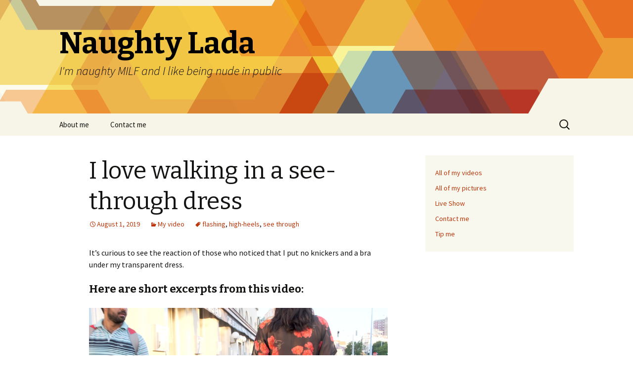

--- FILE ---
content_type: text/html; charset=UTF-8
request_url: https://www.naughtylada.com/en/see-through-dress/
body_size: 32464
content:
<!DOCTYPE html>
<!--[if IE 7]>
<html class="ie ie7" lang="en-US">
<![endif]-->
<!--[if IE 8]>
<html class="ie ie8" lang="en-US">
<![endif]-->
<!--[if !(IE 7) & !(IE 8)]><!-->
<html lang="en-US">
<!--<![endif]-->
<head>
	<meta charset="UTF-8">
	<meta name="viewport" content="width=device-width">
	<title>I love walking in a see-through dress | Naughty Lada</title>
	<link rel="profile" href="https://gmpg.org/xfn/11">
	<link rel="pingback" href="https://www.naughtylada.com/en/xmlrpc.php">
	
	
<!-----LEVEDIT----->	
	        <style type="text/css">
		.an {visibility:hidden; height:5px;}        
		</style>
    		
		
<!-- Global site tag (gtag.js) - Google Analytics -->
<script async src="https://www.googletagmanager.com/gtag/js?id=UA-29719716-1"></script>
<script>
  window.dataLayer = window.dataLayer || [];
  function gtag(){dataLayer.push(arguments);}
  gtag('js', new Date());

  gtag('config', 'UA-29719716-1');
</script>
		
		
		
<!-----LEVEDIT----->
	
	
	
	
	<!--[if lt IE 9]>
	<script src="https://www.naughtylada.com/en/wp-content/themes/twentythirteen/js/html5.js"></script>
	<![endif]-->
	<link rel='dns-prefetch' href='//www.naughtylada.com' />
<link rel='dns-prefetch' href='//fonts.googleapis.com' />
<link rel='dns-prefetch' href='//s.w.org' />
<link href='https://fonts.gstatic.com' crossorigin rel='preconnect' />
<link rel="alternate" type="application/rss+xml" title="Naughty Lada &raquo; Feed" href="https://www.naughtylada.com/en/feed/" />
<link rel="alternate" type="application/rss+xml" title="Naughty Lada &raquo; Comments Feed" href="https://www.naughtylada.com/en/comments/feed/" />
		<script type="text/javascript">
			window._wpemojiSettings = {"baseUrl":"https:\/\/s.w.org\/images\/core\/emoji\/11\/72x72\/","ext":".png","svgUrl":"https:\/\/s.w.org\/images\/core\/emoji\/11\/svg\/","svgExt":".svg","source":{"concatemoji":"https:\/\/www.naughtylada.com\/en\/wp-includes\/js\/wp-emoji-release.min.js?ver=5.0.2"}};
			!function(a,b,c){function d(a,b){var c=String.fromCharCode;l.clearRect(0,0,k.width,k.height),l.fillText(c.apply(this,a),0,0);var d=k.toDataURL();l.clearRect(0,0,k.width,k.height),l.fillText(c.apply(this,b),0,0);var e=k.toDataURL();return d===e}function e(a){var b;if(!l||!l.fillText)return!1;switch(l.textBaseline="top",l.font="600 32px Arial",a){case"flag":return!(b=d([55356,56826,55356,56819],[55356,56826,8203,55356,56819]))&&(b=d([55356,57332,56128,56423,56128,56418,56128,56421,56128,56430,56128,56423,56128,56447],[55356,57332,8203,56128,56423,8203,56128,56418,8203,56128,56421,8203,56128,56430,8203,56128,56423,8203,56128,56447]),!b);case"emoji":return b=d([55358,56760,9792,65039],[55358,56760,8203,9792,65039]),!b}return!1}function f(a){var c=b.createElement("script");c.src=a,c.defer=c.type="text/javascript",b.getElementsByTagName("head")[0].appendChild(c)}var g,h,i,j,k=b.createElement("canvas"),l=k.getContext&&k.getContext("2d");for(j=Array("flag","emoji"),c.supports={everything:!0,everythingExceptFlag:!0},i=0;i<j.length;i++)c.supports[j[i]]=e(j[i]),c.supports.everything=c.supports.everything&&c.supports[j[i]],"flag"!==j[i]&&(c.supports.everythingExceptFlag=c.supports.everythingExceptFlag&&c.supports[j[i]]);c.supports.everythingExceptFlag=c.supports.everythingExceptFlag&&!c.supports.flag,c.DOMReady=!1,c.readyCallback=function(){c.DOMReady=!0},c.supports.everything||(h=function(){c.readyCallback()},b.addEventListener?(b.addEventListener("DOMContentLoaded",h,!1),a.addEventListener("load",h,!1)):(a.attachEvent("onload",h),b.attachEvent("onreadystatechange",function(){"complete"===b.readyState&&c.readyCallback()})),g=c.source||{},g.concatemoji?f(g.concatemoji):g.wpemoji&&g.twemoji&&(f(g.twemoji),f(g.wpemoji)))}(window,document,window._wpemojiSettings);
		</script>
		<style type="text/css">
img.wp-smiley,
img.emoji {
	display: inline !important;
	border: none !important;
	box-shadow: none !important;
	height: 1em !important;
	width: 1em !important;
	margin: 0 .07em !important;
	vertical-align: -0.1em !important;
	background: none !important;
	padding: 0 !important;
}
</style>
<link rel='stylesheet' id='wp-block-library-css'  href='https://www.naughtylada.com/en/wp-includes/css/dist/block-library/style.min.css?ver=5.0.2' type='text/css' media='all' />
<link rel='stylesheet' id='wp-block-library-theme-css'  href='https://www.naughtylada.com/en/wp-includes/css/dist/block-library/theme.min.css?ver=5.0.2' type='text/css' media='all' />
<link rel='stylesheet' id='fv_flowplayer-css'  href='https://www.naughtylada.com/en/wp-content/plugins/fv-wordpress-flowplayer/css/flowplayer.css?ver=7.3.4.727' type='text/css' media='all' />
<link rel='stylesheet' id='wp-polls-css'  href='https://www.naughtylada.com/en/wp-content/plugins/wp-polls/polls-css.css?ver=2.73.8' type='text/css' media='all' />
<style id='wp-polls-inline-css' type='text/css'>
.wp-polls .pollbar {
	margin: 1px;
	font-size: 6px;
	line-height: 8px;
	height: 8px;
	background-image: url('https://www.naughtylada.com/en/wp-content/plugins/wp-polls/images/default/pollbg.gif');
	border: 1px solid #c8c8c8;
}

</style>
<link rel='stylesheet' id='twentythirteen-fonts-css'  href='https://fonts.googleapis.com/css?family=Source+Sans+Pro%3A300%2C400%2C700%2C300italic%2C400italic%2C700italic%7CBitter%3A400%2C700&#038;subset=latin%2Clatin-ext' type='text/css' media='all' />
<link rel='stylesheet' id='genericons-css'  href='https://www.naughtylada.com/en/wp-content/themes/twentythirteen/genericons/genericons.css?ver=3.03' type='text/css' media='all' />
<link rel='stylesheet' id='twentythirteen-style-css'  href='https://www.naughtylada.com/en/wp-content/themes/twentythirteen/style.css?ver=2013-07-18' type='text/css' media='all' />
<link rel='stylesheet' id='twentythirteen-block-style-css'  href='https://www.naughtylada.com/en/wp-content/themes/twentythirteen/css/blocks.css?ver=2018-10-18' type='text/css' media='all' />
<!--[if lt IE 9]>
<link rel='stylesheet' id='twentythirteen-ie-css'  href='https://www.naughtylada.com/en/wp-content/themes/twentythirteen/css/ie.css?ver=2013-07-18' type='text/css' media='all' />
<![endif]-->
<script>if (document.location.protocol != "https:") {document.location = document.URL.replace(/^http:/i, "https:");}</script><script type='text/javascript' src='https://www.naughtylada.com/en/wp-includes/js/jquery/jquery.js?ver=1.12.4'></script>
<script type='text/javascript' src='https://www.naughtylada.com/en/wp-includes/js/jquery/jquery-migrate.min.js?ver=1.4.1'></script>
<link rel='https://api.w.org/' href='https://www.naughtylada.com/en/wp-json/' />
<link rel="EditURI" type="application/rsd+xml" title="RSD" href="https://www.naughtylada.com/en/xmlrpc.php?rsd" />
<link rel="wlwmanifest" type="application/wlwmanifest+xml" href="https://www.naughtylada.com/en/wp-includes/wlwmanifest.xml" /> 
<link rel='prev' title='I just went out to buy a bottle of water' href='https://www.naughtylada.com/en/i-just-went-out-to-buy-a-bottle-of-water/' />
<link rel='next' title='Shower time' href='https://www.naughtylada.com/en/shower-time/' />
<meta name="generator" content="WordPress 5.0.2" />
<link rel="canonical" href="https://www.naughtylada.com/en/see-through-dress/" />
<link rel='shortlink' href='https://www.naughtylada.com/en/?p=1259' />
<link rel="alternate" type="application/json+oembed" href="https://www.naughtylada.com/en/wp-json/oembed/1.0/embed?url=https%3A%2F%2Fwww.naughtylada.com%2Fen%2Fsee-through-dress%2F" />
<link rel="alternate" type="text/xml+oembed" href="https://www.naughtylada.com/en/wp-json/oembed/1.0/embed?url=https%3A%2F%2Fwww.naughtylada.com%2Fen%2Fsee-through-dress%2F&#038;format=xml" />
	<style type="text/css" id="twentythirteen-header-css">
			.site-header {
			background: url(https://www.naughtylada.com/en/wp-content/themes/twentythirteen/images/headers/star.png) no-repeat scroll top;
			background-size: 1600px auto;
		}
		@media (max-width: 767px) {
			.site-header {
				background-size: 768px auto;
			}
		}
		@media (max-width: 359px) {
			.site-header {
				background-size: 360px auto;
			}
		}
			.site-title,
		.site-description {
			color: #000000;
		}
		</style>
	      <style type="text/css">
    .flowplayer.skin-slim { background-color: #000000 !important; }
.flowplayer.skin-slim .fp-color, .flowplayer.skin-slim .fp-selected { background-color: #bb0000 !important; }
.flowplayer.skin-slim .fp-color-fill .svg-color, .flowplayer.skin-slim .fp-color-fill svg.fvp-icon, .flowplayer.skin-slim .fp-color-fill { fill: #bb0000 !important; color: #bb0000 !important; }
.flowplayer.skin-slim .fp-controls, .fv-player-buttons a:active, .fv-player-buttons a { background-color: transparent !important; }
.flowplayer.skin-slim .fp-elapsed, .flowplayer.skin-slim .fp-duration, .flowplayer.skin-slim .noUI-time-in, .flowplayer.skin-slim .noUI-time-out { color: #ffffff !important; }
.flowplayer.skin-slim .fv-wp-flowplayer-notice-small { color: #ffffff !important; }
.flowplayer.skin-slim .fv-ab-loop .noUi-connect, .fv-player-buttons a.current { background-color: #bb0000 !important; }
#content .flowplayer.skin-slim, .flowplayer.skin-slim { font-family: Tahoma, Geneva, sans-serif; }
.flowplayer.skin-slim .fp-dropdown li.active { background-color: #bb0000 !important }
.flowplayer.skin-youtuby { background-color: #000000 !important; }
.flowplayer.skin-youtuby .fp-color, .flowplayer.skin-youtuby .fp-selected { background-color: #bb0000 !important; }
.flowplayer.skin-youtuby .fp-color-fill .svg-color, .flowplayer.skin-youtuby .fp-color-fill svg.fvp-icon, .flowplayer.skin-youtuby .fp-color-fill { fill: #bb0000 !important; color: #bb0000 !important; }
.flowplayer.skin-youtuby .fp-controls, .fv-player-buttons a:active, .fv-player-buttons a { background-color: rgba(0, 0, 0, 0.5) !important; }
.flowplayer.skin-youtuby .fp-elapsed, .flowplayer.skin-youtuby .fp-duration, .flowplayer.skin-youtuby .noUI-time-in, .flowplayer.skin-youtuby .noUI-time-out { color: #ffffff !important; }
.flowplayer.skin-youtuby .fv-wp-flowplayer-notice-small { color: #ffffff !important; }
.flowplayer.skin-youtuby .fv-ab-loop { background-color: rgba(0, 0, 0, 0.5) !important; }
.flowplayer.skin-youtuby .fv-ab-loop .noUi-handle { color: rgba(0, 0, 0, 0.5) !important; }
.flowplayer.skin-youtuby .fv_player_popup, .fvfp_admin_error_content {  background: rgba(0, 0, 0, 0.5); }
.flowplayer.skin-youtuby .fv-ab-loop .noUi-connect, .fv-player-buttons a.current { background-color: #bb0000 !important; }
#content .flowplayer.skin-youtuby, .flowplayer.skin-youtuby { font-family: Tahoma, Geneva, sans-serif; }
.flowplayer.skin-youtuby .fp-dropdown li.active { background-color: #bb0000 !important }
.flowplayer.skin-custom { margin: 0 auto 2em auto; display: block; }
.flowplayer.skin-custom.has-caption { margin: 0 auto; }
.flowplayer.skin-custom.fixed-controls { margin-bottom: 4.4em; display: block; }
.flowplayer.skin-custom.has-abloop { margin-bottom: 4.4em; }
.flowplayer.skin-custom.fixed-controls.has-abloop { margin-bottom: 4.4em; }
.flowplayer.skin-custom { background-color: #000000 !important; }
.flowplayer.skin-custom .fp-color, .flowplayer.skin-custom .fp-selected { background-color: #bb0000 !important; }
.flowplayer.skin-custom .fp-color-fill .svg-color, .flowplayer.skin-custom .fp-color-fill svg.fvp-icon, .flowplayer.skin-custom .fp-color-fill { fill: #bb0000 !important; color: #bb0000 !important; }
.flowplayer.skin-custom .fp-controls, .fv-player-buttons a:active, .fv-player-buttons a { background-color: rgba(51,51,51,1.00) !important; }
.flowplayer.skin-custom a.fp-play, .flowplayer.skin-custom a.fp-mute, .flowplayer.skin-custom .fp-controls, .flowplayer.skin-custom .fv-ab-loop, .fv-player-buttons a:active, .fv-player-buttons a { color: #eeeeee !important; }
.flowplayer.skin-custom .fv-fp-prevbtn:before, .flowplayer.skin-custom .fv-fp-nextbtn:before { border-color: #eeeeee !important; }
.flowplayer.skin-custom .fvfp_admin_error, .flowplayer.skin-custom .fvfp_admin_error a, #content .flowplayer.skin-custom .fvfp_admin_error a { color: #eeeeee; }
.flowplayer.skin-custom .fp-volumeslider, .flowplayer.skin-custom .fp-buffer, .flowplayer.skin-custom .noUi-background, .flowplayer.skin-custom .fv-ab-loop .noUi-handle { background-color: #eeeeee !important; }
.flowplayer.skin-custom .fp-elapsed, .flowplayer.skin-custom .fp-duration, .flowplayer.skin-custom .noUI-time-in, .flowplayer.skin-custom .noUI-time-out { color: #eeeeee !important; }
.flowplayer.skin-custom .fv-wp-flowplayer-notice-small { color: #eeeeee !important; }
.flowplayer.skin-custom .fv-ab-loop { background-color: rgba(51,51,51,1.00) !important; }
.flowplayer.skin-custom .fv-ab-loop .noUi-handle { color: rgba(51,51,51,1.00) !important; }
.flowplayer.skin-custom .fv_player_popup, .fvfp_admin_error_content {  background: rgba(51,51,51,1.00); }
.flowplayer.skin-custom .fv-ab-loop .noUi-connect, .fv-player-buttons a.current { background-color: #bb0000 !important; }
#content .flowplayer.skin-custom, .flowplayer.skin-custom { font-family: Tahoma, Geneva, sans-serif; }
.flowplayer.skin-custom .fp-dropdown li.active { background-color: #bb0000 !important }
      
    .wpfp_custom_background { display: none; }  
    .wpfp_custom_popup { position: absolute; top: 10%; z-index: 20; text-align: center; width: 100%; color: #fff; }
    .wpfp_custom_popup h1, .wpfp_custom_popup h2, .wpfp_custom_popup h3, .wpfp_custom_popup h4 { color: #fff; }
    .is-finished .wpfp_custom_background { display: block; }  
    
    .wpfp_custom_ad { position: absolute; bottom: 10%; z-index: 20; width: 100%; }
.wpfp_custom_ad_content { background: white; margin: 0 auto; position: relative }    .wpfp_custom_ad { color: #888888; z-index: 20 !important; }
    .wpfp_custom_ad a { color: #ff3333 }
    
    .fp-playlist-external > a > span { background-color:#808080; }
        .fp-playlist-external > a.is-active > span { border-color:#bb0000; }
    .fp-playlist-external.fv-playlist-design-2014 a.is-active,.fp-playlist-external.fv-playlist-design-2014 a.is-active h4,.fp-playlist-external.fp-playlist-only-captions a.is-active,.fp-playlist-external.fv-playlist-design-2014 a.is-active h4, .fp-playlist-external.fp-playlist-only-captions a.is-active h4 { color:#bb0000; }
    .fp-playlist-vertical { background-color:#808080; }
    .flowplayer .fp-captions p { font-size: 16px; }    .flowplayer .fp-captions p { font-family: inherit; }    .flowplayer .fp-logo { bottom: 30px; left: 15px }      
    .flowplayer .fp-captions p { background-color: rgba(0,0,0,0.50) }
  
                  </style>  
    <link rel="icon" href="https://www.naughtylada.com/en/wp-content/uploads/2018/12/cropped-ava-32x32.jpg" sizes="32x32" />
<link rel="icon" href="https://www.naughtylada.com/en/wp-content/uploads/2018/12/cropped-ava-192x192.jpg" sizes="192x192" />
<link rel="apple-touch-icon-precomposed" href="https://www.naughtylada.com/en/wp-content/uploads/2018/12/cropped-ava-180x180.jpg" />
<meta name="msapplication-TileImage" content="https://www.naughtylada.com/en/wp-content/uploads/2018/12/cropped-ava-270x270.jpg" />
</head>

<body data-rsssl=1 class="post-template-default single single-post postid-1259 single-format-standard wp-embed-responsive single-author sidebar no-avatars">
	<div id="page" class="hfeed site">
		<header id="masthead" class="site-header" role="banner">
			<a class="home-link" href="https://www.naughtylada.com/en/" title="Naughty Lada" rel="home">
				<h1 class="site-title">Naughty Lada</h1>
				<h2 class="site-description">I&#039;m naughty MILF and I like being nude in public</h2>
			</a>

			<div id="navbar" class="navbar">
				<nav id="site-navigation" class="navigation main-navigation" role="navigation">
					<button class="menu-toggle">Menu</button>
					<a class="screen-reader-text skip-link" href="#content" title="Skip to content">Skip to content</a>
					<div id="primary-menu" class="nav-menu"><ul>
<li class="page_item page-item-114"><a href="https://www.naughtylada.com/en/about-me/">About me</a></li>
<li class="page_item page-item-189"><a href="https://www.naughtylada.com/en/contact-me/">Contact me</a></li>
</ul></div>
					<form role="search" method="get" class="search-form" action="https://www.naughtylada.com/en/">
				<label>
					<span class="screen-reader-text">Search for:</span>
					<input type="search" class="search-field" placeholder="Search &hellip;" value="" name="s" />
				</label>
				<input type="submit" class="search-submit" value="Search" />
			</form>				</nav><!-- #site-navigation -->
			</div><!-- #navbar -->
		</header><!-- #masthead -->

		<div id="main" class="site-main">

	<div id="primary" class="content-area">
		<div id="content" class="site-content" role="main">

						
				
<article id="post-1259" class="post-1259 post type-post status-publish format-standard hentry category-my-video tag-flashing tag-high-heels tag-see-through">
	<header class="entry-header">
		
				<h1 class="entry-title">I love walking in a see-through dress   </h1>
		
		<div class="entry-meta">
			<span class="date"><a href="https://www.naughtylada.com/en/see-through-dress/" title="Permalink to I love walking in a see-through dress" rel="bookmark"><time class="entry-date" datetime="2019-08-01T12:12:22+00:00">August 1, 2019</time></a></span><span class="categories-links"><a href="https://www.naughtylada.com/en/category/my-video/" rel="category tag">My video</a></span><span class="tags-links"><a href="https://www.naughtylada.com/en/tag/flashing/" rel="tag">flashing</a>, <a href="https://www.naughtylada.com/en/tag/high-heels/" rel="tag">high-heels</a>, <a href="https://www.naughtylada.com/en/tag/see-through/" rel="tag">see through</a></span><span class="author vcard"><a class="url fn n" href="https://www.naughtylada.com/en/author/admin/" title="View all posts by Naughty Lada" rel="author">Naughty Lada</a></span>					</div><!-- .entry-meta -->
	</header><!-- .entry-header -->

		<div class="entry-content">
		<div class="an">
<p><a href="//www.naughtylada.com/en/see-through-dress/"><img class="" src="//www.naughtylada.com/upd/19-07-transparent-dress.jpg" alt="I love walking in a see-through dress"></a></p>
</div>
<p>It&#8217;s curious to see the reaction of those who noticed that I put no knickers and a bra under my transparent dress.</p>
<p><span id="more-1259"></span></p>
<h3>Here are short excerpts from this video:</h3>
<p><div id="wpfp_dd91b4a22b0edf06276c64814d786651" data-item="{&quot;sources&quot;:[{&quot;src&quot;:&quot;\/\/www.naughtylada.com\/video\/19-07-transparent-dress-pv.mp4&quot;,&quot;type&quot;:&quot;video\/mp4&quot;}],&quot;id&quot;:&quot;148&quot;}" class="flowplayer no-brand is-splash no-svg is-paused skin-slim fp-slim fp-edgy" data-embed="false" style="max-width: 640px; max-height: 360px; background-image: url(//www.naughtylada.com/video/19-07-transparent-dress.jpg);" data-ratio="0.5625" data-advance="false" itemprop="video" itemscope="" itemtype="http://schema.org/VideoObject">
	<div class="fp-ratio" style="padding-top: 56.25%"></div>
	<div class="fp-ui"><div class="fp-play fp-visible"><a class="fp-icon fp-playbtn"></a></div></div>

<meta itemprop="name" content="I love walking in a see-through dress" />
        <meta itemprop="description" content="It&#039;s curious to see the reaction of those who noticed &hellip; &lt;a href=&quot;https://www.naughtylada.com/en/see-through-dress/&quot; class=&quot;more-link&quot;&gt;Continue reading &lt;span class=&quot;screen-reader-text&quot;&gt;I love walking in a see-through dress&lt;/span&gt; &lt;span class=&quot;meta-nav&quot;&gt;&rarr;&lt;/span&gt;&lt;/a&gt;" />
        <meta itemprop="thumbnailUrl" content="https://www.naughtylada.com/en/www.naughtylada.com/video/19-07-transparent-dress.jpg" />
        <meta itemprop="contentURL" content="https://www.naughtylada.com/en/see-through-dress/" />
        <meta itemprop="uploadDate" content="2019-08-07" />
<div class='fvp-share-bar'><ul class="fvp-sharing">
    <li><a class="sharing-facebook" href="https://www.facebook.com/sharer/sharer.php?u=https%3A%2F%2Fwww.naughtylada.com%2Fen%2Fsee-through-dress%2F" target="_blank"></a></li>
    <li><a class="sharing-twitter" href="https://twitter.com/home?status=I+love+walking+in+a+see-through+dress++https%3A%2F%2Fwww.naughtylada.com%2Fen%2Fsee-through-dress%2F" target="_blank"></a></li>
    <li><a class="sharing-google" href="https://plus.google.com/share?url=https%3A%2F%2Fwww.naughtylada.com%2Fen%2Fsee-through-dress%2F" target="_blank"></a></li>
    <li><a class="sharing-email" href="mailto:?body=Check%20out%20the%20amazing%20video%20here%3A%20https%3A%2F%2Fwww.naughtylada.com%2Fen%2Fsee-through-dress%2F" target="_blank"></a></li></ul><div><a class="sharing-link" href="https://www.naughtylada.com/en/see-through-dress/" target="_blank">Link</a></div></div>
</div>
<br />
<b>Naughty Lada:</b> The entire version of this video available for my lovely members.</p>
<p><a href="//www.naughtylada.com/avs.php"><img src="//www.naughtylada.com/upd/19-07-transparent-dress.jpg" alt="I love walking in a see-through dress - full video" width="690" height="326"> Watch full versions of my movies in my members area.</a></p>
	</div><!-- .entry-content -->
	
	<footer class="entry-meta">
		
			</footer><!-- .entry-meta -->
</article><!-- #post -->
					<nav class="navigation post-navigation" role="navigation">
		<h1 class="screen-reader-text">Post navigation</h1>
		<div class="nav-links">

			<a href="https://www.naughtylada.com/en/i-just-went-out-to-buy-a-bottle-of-water/" rel="prev"><span class="meta-nav">&larr;</span> I just went out to buy a bottle of water</a>			<a href="https://www.naughtylada.com/en/shower-time/" rel="next">Shower time <span class="meta-nav">&rarr;</span></a>
		</div><!-- .nav-links -->
	</nav><!-- .navigation -->
					
<div id="comments" class="comments-area">

	
	
</div><!-- #comments -->
			
		</div><!-- #content -->
	</div><!-- #primary -->

	<div id="tertiary" class="sidebar-container" role="complementary">
		<div class="sidebar-inner">
			<div class="widget-area">
				<aside id="nav_menu-3" class="widget widget_nav_menu"><div class="menu-links-container"><ul id="menu-links" class="menu"><li id="menu-item-116" class="menu-item menu-item-type-custom menu-item-object-custom menu-item-116"><a href="https://naughty-lada.com/videos">All of my videos</a></li>
<li id="menu-item-117" class="menu-item menu-item-type-custom menu-item-object-custom menu-item-117"><a href="https://naughty-lada.com/photosets">All of my pictures</a></li>
<li id="menu-item-485" class="menu-item menu-item-type-custom menu-item-object-custom menu-item-485"><a href="https://naughty-lada.com/liveshow">Live Show</a></li>
<li id="menu-item-118" class="menu-item menu-item-type-custom menu-item-object-custom menu-item-118"><a href="//www.naughtylada.com/en/contact-me/">Contact me</a></li>
<li id="menu-item-484" class="menu-item menu-item-type-custom menu-item-object-custom menu-item-484"><a href="https://naughty-lada.com/tips">Tip me</a></li>
</ul></div></aside>			</div><!-- .widget-area -->
		</div><!-- .sidebar-inner -->
	</div><!-- #tertiary -->

		</div><!-- #main -->
		<footer id="colophon" class="site-footer" role="contentinfo">
				<div id="secondary" class="sidebar-container" role="complementary">
		<div class="widget-area">
			<aside id="search-2" class="widget widget_search"><form role="search" method="get" class="search-form" action="https://www.naughtylada.com/en/">
				<label>
					<span class="screen-reader-text">Search for:</span>
					<input type="search" class="search-field" placeholder="Search &hellip;" value="" name="s" />
				</label>
				<input type="submit" class="search-submit" value="Search" />
			</form></aside>		<aside id="recent-posts-2" class="widget widget_recent_entries">		<h3 class="widget-title">Recent Posts</h3>		<ul>
											<li>
					<a href="https://www.naughtylada.com/en/falling-down-skirt-2/">Falling down skirt &#8211; 2</a>
									</li>
											<li>
					<a href="https://www.naughtylada.com/en/he-left-me-alone-naked/">He left me alone naked</a>
									</li>
											<li>
					<a href="https://www.naughtylada.com/en/sheer-blouse-and-wind-upskirt/">Sheer blouse and wind upskirt</a>
									</li>
											<li>
					<a href="https://www.naughtylada.com/en/beach-and-lot-of-suntan-oil-on/">Beach and lot of suntan oil on</a>
									</li>
											<li>
					<a href="https://www.naughtylada.com/en/short-dress-2/">Short dress</a>
									</li>
											<li>
					<a href="https://www.naughtylada.com/en/walking-nude-in-public/">Walking nude in public</a>
									</li>
											<li>
					<a href="https://www.naughtylada.com/en/without-a-skirt/">Without a skirt</a>
									</li>
											<li>
					<a href="https://www.naughtylada.com/en/i-just-wanted-to-do-it/">I just wanted to do it</a>
									</li>
											<li>
					<a href="https://www.naughtylada.com/en/the-dress-that-hides-nothing/">The dress that hides nothing</a>
									</li>
											<li>
					<a href="https://www.naughtylada.com/en/pantyhose-time/">Pantyhose time</a>
									</li>
					</ul>
		</aside><aside id="categories-2" class="widget widget_categories"><h3 class="widget-title">Categories</h3>		<ul>
	<li class="cat-item cat-item-13"><a href="https://www.naughtylada.com/en/category/my-pictures/" >My pictures</a>
</li>
	<li class="cat-item cat-item-10"><a href="https://www.naughtylada.com/en/category/my-video/" >My video</a>
</li>
	<li class="cat-item cat-item-4"><a href="https://www.naughtylada.com/en/category/sills-from-my-video/" >Sills from my video</a>
</li>
	<li class="cat-item cat-item-1"><a href="https://www.naughtylada.com/en/category/uncategorized/" >Uncategorized</a>
</li>
		</ul>
</aside><aside id="nav_menu-2" class="widget widget_nav_menu"><div class="menu-links-container"><ul id="menu-links-1" class="menu"><li class="menu-item menu-item-type-custom menu-item-object-custom menu-item-116"><a href="https://naughty-lada.com/videos">All of my videos</a></li>
<li class="menu-item menu-item-type-custom menu-item-object-custom menu-item-117"><a href="https://naughty-lada.com/photosets">All of my pictures</a></li>
<li class="menu-item menu-item-type-custom menu-item-object-custom menu-item-485"><a href="https://naughty-lada.com/liveshow">Live Show</a></li>
<li class="menu-item menu-item-type-custom menu-item-object-custom menu-item-118"><a href="//www.naughtylada.com/en/contact-me/">Contact me</a></li>
<li class="menu-item menu-item-type-custom menu-item-object-custom menu-item-484"><a href="https://naughty-lada.com/tips">Tip me</a></li>
</ul></div></aside>		</div><!-- .widget-area -->
	</div><!-- #secondary -->

			<div class="site-info">
												<a href="https://wordpress.org/" class="imprint">
					Proudly powered by WordPress				</a>
			</div><!-- .site-info -->
		</footer><!-- #colophon -->
	</div><!-- #page -->

	<script type='text/javascript'>
/* <![CDATA[ */
var pollsL10n = {"ajax_url":"https:\/\/www.naughtylada.com\/en\/wp-admin\/admin-ajax.php","text_wait":"Your last request is still being processed. Please wait a while ...","text_valid":"Please choose a valid poll answer.","text_multiple":"Maximum number of choices allowed: ","show_loading":"1","show_fading":"1"};
/* ]]> */
</script>
<script type='text/javascript' src='https://www.naughtylada.com/en/wp-content/plugins/wp-polls/polls-js.js?ver=2.73.8'></script>
<script type='text/javascript' src='https://www.naughtylada.com/en/wp-includes/js/imagesloaded.min.js?ver=3.2.0'></script>
<script type='text/javascript' src='https://www.naughtylada.com/en/wp-includes/js/masonry.min.js?ver=3.3.2'></script>
<script type='text/javascript' src='https://www.naughtylada.com/en/wp-includes/js/jquery/jquery.masonry.min.js?ver=3.1.2b'></script>
<script type='text/javascript' src='https://www.naughtylada.com/en/wp-content/themes/twentythirteen/js/functions.js?ver=20160717'></script>
<script type='text/javascript' src='https://www.naughtylada.com/en/wp-includes/js/wp-embed.min.js?ver=5.0.2'></script>
<script type='text/javascript'>
/* <![CDATA[ */
var fv_flowplayer_conf = {"fullscreen":"1","swf":"\/\/www.naughtylada.com\/en\/wp-content\/plugins\/fv-wordpress-flowplayer\/flowplayer\/flowplayer.swf?ver=7.3.4.727","swfHls":"\/\/www.naughtylada.com\/en\/wp-content\/plugins\/fv-wordpress-flowplayer\/flowplayer\/flowplayerhls.swf?ver=7.3.4.727","embed":{"library":"\/\/www.naughtylada.com\/en\/wp-content\/plugins\/fv-wordpress-flowplayer\/flowplayer\/fv-flowplayer.min.js","script":"\/\/www.naughtylada.com\/en\/wp-content\/plugins\/fv-wordpress-flowplayer\/flowplayer\/embed.min.js","skin":"\/\/www.naughtylada.com\/en\/wp-content\/plugins\/fv-wordpress-flowplayer\/css\/flowplayer.css","swf":"\/\/www.naughtylada.com\/en\/wp-content\/plugins\/fv-wordpress-flowplayer\/flowplayer\/flowplayer.swf?ver=7.3.4.727","swfHls":"\/\/www.naughtylada.com\/en\/wp-content\/plugins\/fv-wordpress-flowplayer\/flowplayer\/flowplayerhls.swf?ver=7.3.4.727"},"speeds":[0.25,0.5,0.75,1,1.25,1.5,1.75,2],"video_hash_links":"1","safety_resize":"1","volume":"0.7","sticky_video":"","sticky_place":"right-bottom","sticky_width":"380","script_hls_js":"https:\/\/www.naughtylada.com\/en\/wp-content\/plugins\/fv-wordpress-flowplayer\/flowplayer\/hls.min.js?ver=7.3.4.727","script_dash_js":"https:\/\/www.naughtylada.com\/en\/wp-content\/plugins\/fv-wordpress-flowplayer\/flowplayer\/flowplayer.dashjs.min.js?ver=7.3.4.727","script_dash_js_version":"2.7","hlsjs":{"startLevel":-1,"fragLoadingMaxRetry":3,"levelLoadingMaxRetry":3,"capLevelToPlayerSize":true}};
var fv_flowplayer_translations = {"0":"","1":"Video loading aborted","2":"Network error","3":"Video not properly encoded","4":"Video file not found","5":"Unsupported video","6":"Skin not found","7":"SWF file not found","8":"Subtitles not found","9":"Invalid RTMP URL","10":"Unsupported video format. Try installing Adobe Flash.","11":"Click to watch the video","12":"[This post contains video, click to play]","video_expired":"<h2>Video file expired.<br \/>Please reload the page and play it again.<\/h2>","unsupported_format":"<h2>Unsupported video format.<br \/>Please use a Flash compatible device.<\/h2>","mobile_browser_detected_1":"Mobile browser detected, serving low bandwidth video.","mobile_browser_detected_2":"Click here","mobile_browser_detected_3":"for full quality.","live_stream_failed":"<h2>Live stream load failed.<\/h2><h3>Please try again later, perhaps the stream is currently offline.<\/h3>","live_stream_failed_2":"<h2>Live stream load failed.<\/h2><h3>Please try again later, perhaps the stream is currently offline.<\/h3>","what_is_wrong":"Please tell us what is wrong :","full_sentence":"Please give us more information (a full sentence) so we can help you better","error_JSON":"Admin: Error parsing JSON","no_support_IE9":"Admin: Video checker doesn't support IE 9.","check_failed":"Admin: Check failed.","playlist_current":"Now Playing","video_issues":"Video Issues","video_reload":"Video loading has stalled, click to reload","link_copied":"Video Link Copied to Clipboard","embed_copied":"Embed Code Copied to Clipboard","subtitles_disabled":"Subtitles disabled","subtitles_switched":"Subtitles switched to ","warning_iphone_subs":"This video has subtitles, that are not supported on your device.","warning_unstable_android":"You are using an old Android device. If you experience issues with the video please use <a href=\"https:\/\/play.google.com\/store\/apps\/details?id=org.mozilla.firefox\">Firefox<\/a>. <a target=\"_blank\" href=\"https:\/\/foliovision.com\/2017\/05\/issues-with-vimeo-on-android\">Why?<\/a>","warning_samsungbrowser":"You are using the Samsung Browser which is an older and buggy version of Google Chrome. If you experience issues with the video please use <a href=\"https:\/\/www.mozilla.org\/en-US\/firefox\/new\/\">Firefox<\/a> or other modern browser.","warning_old_safari":"You are using an old Safari browser. If you experience issues with the video please use <a href=\"https:\/\/www.mozilla.org\/en-US\/firefox\/new\/\">Firefox<\/a> or other modern browser. <a target=\"_blank\" href=\"https:\/\/foliovision.com\/2017\/05\/issues-with-vimeo-on-android\">Why?<\/a>"};
var fv_fp_ajaxurl = "https:\/\/www.naughtylada.com\/en\/wp-admin\/admin-ajax.php";
var fv_flowplayer_playlists = [];
/* ]]> */
</script>
<script type='text/javascript' src='https://www.naughtylada.com/en/wp-content/plugins/fv-wordpress-flowplayer/flowplayer/fv-flowplayer.min.js?ver=7.3.4.727'></script>
</body>
</html>